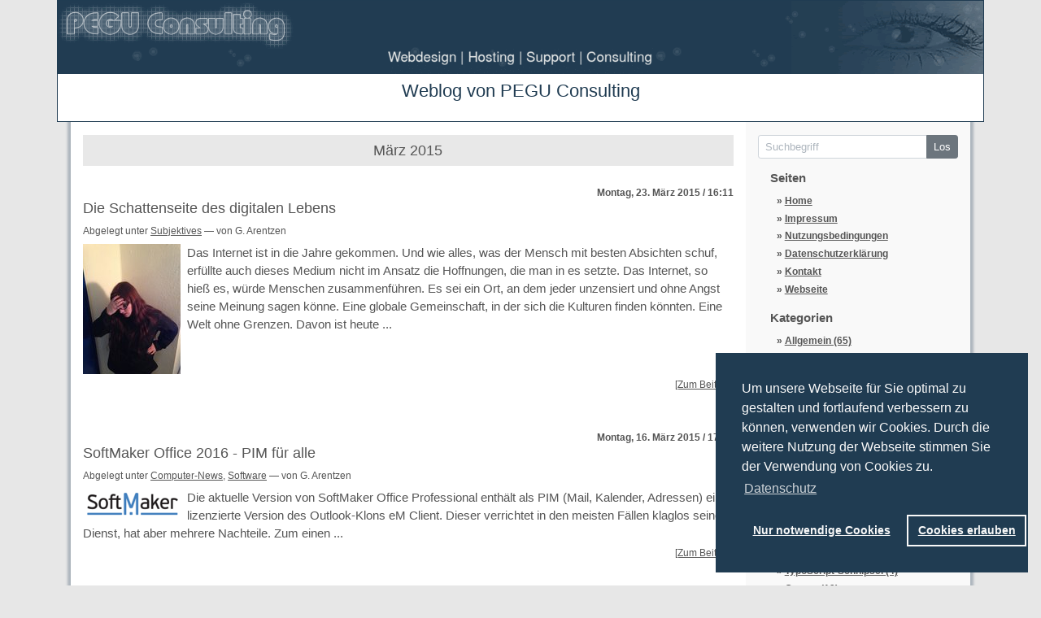

--- FILE ---
content_type: text/html; charset=utf-8
request_url: https://blog.pegu.de/archive/2015/03/
body_size: 6928
content:
<!DOCTYPE html>
<html lang="de-DE">
<head>

<meta charset="utf-8">
<!-- 
	Diese Seite wurde erstellt von:
	      Petra Arentzen
	
	    This Website was created by:
	      Petra Arentzen

	This website is powered by TYPO3 - inspiring people to share!
	TYPO3 is a free open source Content Management Framework initially created by Kasper Skaarhoj and licensed under GNU/GPL.
	TYPO3 is copyright 1998-2026 of Kasper Skaarhoj. Extensions are copyright of their respective owners.
	Information and contribution at https://typo3.org/
-->


<link rel="shortcut icon" href="/typo3conf/ext/pgtemplpeguold/Resources/Public/Images/favicon.png" type="image/png">
<title>Blog von PEGU Consulting: März 2015</title>
<meta name="generator" content="TYPO3 CMS" />
<meta name="viewport" content="width=device-width, initial-scale=1, shrink-to-fit=no" />
<meta name="author" content="Petra Arentzen" />
<meta name="twitter:card" content="summary" />


<link rel="stylesheet" type="text/css" href="/typo3temp/assets/css/7015c8c4ac.css?1633874054" media="all">
<link rel="stylesheet" type="text/css" href="/typo3conf/ext/pgtemplpeguold/Resources/Public/Css/blog.min.css?1633870457" media="all">
<link href="/typo3conf/ext/pgblog/Resources/Public/Css/styles.min.css?1633870456" rel="stylesheet" type="text/css" >


<script>
/*<![CDATA[*/
var TYPO3 = TYPO3 || {};
TYPO3.lang = {"cookiehint.message":"Um unsere Webseite f\u00fcr Sie optimal zu gestalten und fortlaufend verbessern zu k\u00f6nnen, verwenden wir Cookies. Durch die weitere Nutzung der Webseite stimmen Sie der Verwendung von Cookies zu.","cookiehint.link":"Datenschutz","cookiehint.dismiss":"Verstanden!","cookiehint.allow":"Cookies erlauben","cookiehint.deny":"Nur notwendige Cookies","cookiehint.policy":"Cookie-Einstellungen","lightbox.albumLabel":"Bild %1 von %2"};TYPO3.settings = {"TS":{"cookieconsent.":{"cookie.":{"secure":"true","name":"cookieconsent_status"}},"matomo.":{"enabled":"true","url":"\/\/piwik.pegu.de\/","siteId":"8"}}};/*]]>*/
</script>




<link rel="alternate" type="application/rss+xml" href="https://blog.pegu.de/feed.rss" title="PEGU Consulting - Blog" />
<link rel="canonical" href="https://blog.pegu.de/archive/2015/03/"/>


</head>
<body>


<div class="body-wrapper container p-0">
	
	<header id="page-header" class="container p-0 text-white-50"><div class="container p-0 m-0"><div class="container p-0 m-0 slogan-wrapper" style="background-image: url('/typo3temp/assets/images/Webdesign___Hosting___Support___Consulting_632c1de63f.gif')"><h1 class="website-title p-0 m-0"><a class="text-white-50" title="Klicken, um an den Anfang der Website zu gelangen" href="https://pegu.de/"><span class="text-hide">PEGU Consulting</span></a></h1><div class="p-0 m-0 text-center text-hide">
		Webdesign | Hosting | Support | Consulting
	</div></div></div><h2 class="h4 text-center bg-white d-block pt-2 pb-4 m-0 blog-header" ><a title="Klicken, um an den Anfang der Website zu gelangen" href="https://pegu.de/">Weblog von PEGU Consulting</a></h2></header>

	<div class="body-footer-outer-wrapper container">
		<div class="body-footer-wrapper py-0 px-0">
			<div class="container p-0 m-0">
				<div class="row no-gutters">
					<div class="col col-12 col-md-8 col-lg-9">
						<main class="container pt-3" id="main-content">
							
    

            <div id="c24" class="frame frame-default frame-type-list frame-layout-0">
                
                
                    



                
                
                    






                
                

    
        
<div class="pgblog">

	<h4 class="h5 bg-pggray text-center p-2">März 2015</h4>


	




	
<div class="pt-3">
	
			



				<section class="container p-0 mb-5"><div class="text-right font-weight-bold small p-0" title="Beitrag lesen">Montag, 23. März 2015 / 16:11</div><h3 class="h5"><a href="/detail/die-schattenseite-des-digitalen-lebens/" class="text-decoration-none" title="Beitrag lesen">Die Schattenseite des digitalen Lebens</a></h3><div class="small">
		
			Abgelegt unter
			
				<a href="/category/subjektives/">Subjektives</a>
			
		
		
			&mdash;
		
		
			von
			G. Arentzen
		
	</div><div class="clearfix pt-2 pb-1"><div class="float-left mr-2 list-image-wrapper"><a href="/detail/die-schattenseite-des-digitalen-lebens/" class="text-decoration-none"  title="Beitrag lesen"><img title="Beitrag lesen" src="/fileadmin/_processed_/b/5/csm_Linda_Facepalm_d4312664f2.jpg" width="120" height="160" alt="" /></a></div><div class="text-left">
			Das Internet ist in die Jahre gekommen. Und wie alles, was der Mensch mit besten Absichten schuf, erfüllte auch dieses Medium nicht im Ansatz die Hoffnungen, die man in es setzte.
Das Internet, so hieß es, würde Menschen zusammenführen. Es sei ein Ort, an dem jeder unzensiert und ohne Angst seine Meinung sagen könne. Eine globale Gemeinschaft, in der sich die Kulturen finden könnten. Eine Welt ohne Grenzen.
Davon ist heute ...
		</div></div><div class="container p-0 m-0"><div class="row no-gutters small"><div class="col-12 text-right"><a href="/detail/die-schattenseite-des-digitalen-lebens/" title="Beitrag lesen">[Zum Beitrag]</a></div></div></div></section><section class="container p-0 mb-5"><div class="text-right font-weight-bold small p-0" title="Beitrag lesen">Montag, 16. März 2015 / 17:59</div><h3 class="h5"><a href="/detail/softmaker-office-2016-pim-fuer-alle/" class="text-decoration-none" title="Beitrag lesen">SoftMaker Office 2016 - PIM für alle </a></h3><div class="small">
		
			Abgelegt unter
			
				<a href="/category/computer-news/">Computer-News</a>,
			
				<a href="/category/computer-news/software/">Software</a>
			
		
		
			&mdash;
		
		
			von
			G. Arentzen
		
	</div><div class="clearfix pt-2 pb-1"><div class="float-left mr-2 list-image-wrapper"><a href="/detail/softmaker-office-2016-pim-fuer-alle/" class="text-decoration-none"  title="Beitrag lesen"><img title="Beitrag lesen" src="/fileadmin/_processed_/6/f/csm_SoftMaker_Logo_63a188077e.png" width="120" height="36" alt="" /></a></div><div class="text-left">
			Die aktuelle Version von SoftMaker Office Professional enthält als PIM (Mail, Kalender, Adressen) eine lizenzierte Version des Outlook-Klons eM Client.
Dieser verrichtet in den meisten Fällen klaglos seinen Dienst, hat aber mehrere Nachteile. Zum einen ...
		</div></div><div class="container p-0 m-0"><div class="row no-gutters small"><div class="col-12 text-right"><a href="/detail/softmaker-office-2016-pim-fuer-alle/" title="Beitrag lesen">[Zum Beitrag]</a></div></div></div></section><section class="container p-0 mb-5"><div class="text-right font-weight-bold small p-0" title="Beitrag lesen">Dienstag, 10. März 2015 / 15:09</div><h3 class="h5"><a href="/detail/der-smartwatch-kasper-sagt/" class="text-decoration-none" title="Beitrag lesen">Der Smartwatch-Kasper sagt: </a></h3><div class="small">
		
			Abgelegt unter
			
				<a href="/category/subjektives/">Subjektives</a>
			
		
		
			&mdash;
		
		
			von
			P. Arentzen
		
	</div><div class="clearfix pt-2 pb-1"><div class="float-left mr-2 list-image-wrapper"><a href="/detail/der-smartwatch-kasper-sagt/" class="text-decoration-none"  title="Beitrag lesen"><img title="Beitrag lesen" src="/fileadmin/_processed_/9/2/csm_Gunter_Uhr_889886727d.jpg" width="120" height="160" alt="" /></a></div><div class="text-left">
			Ich trage eine Smartwatch nicht; nein, eine Smartwatch trag ich nicht!
So zumindest geht es mir, und daran kann auch Apple nichts ändern.
Eine Uhr, die einen Tag ohne Aufladen auskommt?
Was bitte soll ich damit? 
		</div></div><div class="container p-0 m-0"><div class="row no-gutters small"><div class="col-12 text-right"><a href="/detail/der-smartwatch-kasper-sagt/" title="Beitrag lesen">[Zum Beitrag]</a></div></div></div></section><section class="container p-0 mb-5"><div class="text-right font-weight-bold small p-0" title="Beitrag lesen">Dienstag, 10. März 2015 / 13:54</div><h3 class="h5"><a href="/detail/first-look-textmaker-2016/" class="text-decoration-none" title="Beitrag lesen">First Look - TextMaker 2016</a></h3><div class="small">
		
			Abgelegt unter
			
				<a href="/category/computer-news/">Computer-News</a>,
			
				<a href="/category/computer-news/software/">Software</a>
			
		
		
			&mdash;
		
		
			von
			G. Arentzen
		
	</div><div class="clearfix pt-2 pb-1"><div class="float-left mr-2 list-image-wrapper"><a href="/detail/first-look-textmaker-2016/" class="text-decoration-none"  title="Beitrag lesen"><img title="Beitrag lesen" src="/fileadmin/_processed_/2/b/csm_SMO2016-1_75d387d271.jpg" width="120" height="68" alt="" /></a></div><div class="text-left">
			Besucher dieses Blogs dürften es wissen – ich bin ein Fan von SoftMaker Office. Schon seit vielen Jahren entstehen meine Romane mit TextMaker, der Textverarbeitung der Office-Suite.
Bald wird SoftMaker Office in der neuen Version (2016) erscheinen und SoftMaker war so freundlich, mir die Beta für einen ersten Test zur Verfügung zu stellen.
Hier nun ein erster Test!
		</div></div><div class="container p-0 m-0"><div class="row no-gutters small"><div class="col-12 text-right"><a href="/detail/first-look-textmaker-2016/" title="Beitrag lesen">[Zum Beitrag]</a></div></div></div></section><section class="container p-0 mb-5"><div class="text-right font-weight-bold small p-0" title="Beitrag lesen">Montag,  9. März 2015 / 19:33</div><h3 class="h5"><a href="/detail/youtube-kanal-im-aufbau/" class="text-decoration-none" title="Beitrag lesen">Youtube-Kanal im Aufbau</a></h3><div class="small">
		
			Abgelegt unter
			
				<a href="/category/pegu-intern/">PEGU intern</a>
			
		
		
			&mdash;
		
		
			von
			P. Arentzen
		
	</div><div class="clearfix pt-2 pb-1"><div class="float-left mr-2 list-image-wrapper"></div><div class="text-left">
			Künftig werden wir verschiedene Beiträge auch als Video zur Verfügung stellen. Heute ging ein erster Beitrag …
		</div></div><div class="container p-0 m-0"><div class="row no-gutters small"><div class="col-12 text-right"><a href="/detail/youtube-kanal-im-aufbau/" title="Beitrag lesen">[Zum Beitrag]</a></div></div></div></section>
			


	
	
		<nav class="container" aria-label="Navigation zum Blättern">
			<ul class="pagination pagination-sm justify-content-center">
				
				
						<li class="page-item disabled">
							<a aria-label="previous" class="page-link" rel="prev" href="/archive/2015/03/">&laquo;</a>
						</li>
					
				
				
				
					
							<li class="page-item active" aria-current="page">
								<span class="page-link">1<span class="sr-only"> (aktuelle)</span></span>
							</li>
						
				
					
							<li class="page-item">
								
										<a class="page-link" href="/archive/2015/03/2/">2</a>
									
							</li>
						
				
				
				
				
				
						<li class="page-item">
							<a aria-label="next" class="page-link" rel="next" href="/archive/2015/03/2/">&raquo;</a>
						</li>
					
			</ul>
		</nav>
	





		
</div>



</div>

    


                
                    






                
                
                    



                
            </div>

        


						</main>
					</div>
					<div class="col col-12 col-md-4 col-lg-3 py-3">
						<aside class="container" id="right-content">
							
<div class="pgblog">



	<form enctype="multipart/form-data" method="post" action="https://blog.pegu.de/?tx_pgblog_default%5Baction%5D=index&amp;tx_pgblog_default%5Bcontroller%5D=SearchBox&amp;cHash=2cc1a762a7ccaeee26c26e310cd6fc16"><div><input type="hidden" name="tx_pgblog_default[__referrer][@extension]" value="Pgblog" /><input type="hidden" name="tx_pgblog_default[__referrer][@controller]" value="SearchBox" /><input type="hidden" name="tx_pgblog_default[__referrer][@action]" value="index" /><input type="hidden" name="tx_pgblog_default[__referrer][arguments]" value="YTo0OntzOjY6ImFjdGlvbiI7czoxMToiYXJjaGl2ZUxpc3QiO3M6MTA6ImNvbnRyb2xsZXIiO3M6NzoiRGVmYXVsdCI7czo1OiJtb250aCI7czoxOiIzIjtzOjQ6InllYXIiO3M6NDoiMjAxNSI7fQ==2c40929f4fc6b997387380e77f2263bf9d76119f" /><input type="hidden" name="tx_pgblog_default[__referrer][@request]" value="{&quot;@extension&quot;:&quot;Pgblog&quot;,&quot;@controller&quot;:&quot;SearchBox&quot;,&quot;@action&quot;:&quot;index&quot;}f92f7e9458ac56d7854bcb07a424a9820d567bff" /><input type="hidden" name="tx_pgblog_default[__trustedProperties]" value="{&quot;searchFormWord&quot;:1,&quot;searchbox-submit&quot;:1}0637273a070f210b22ba238f1bd74c5289a0330f" /></div><label for="pgblog_searchbox" class="sr-only">Suchbegriff</label><div class="input-group input-group-sm"><input minlength="3" maxlength="255" aria-label="Suchbegriff" placeholder="Suchbegriff" class="form-control" id="pgblog_searchbox" type="text" name="tx_pgblog_default[searchFormWord]" required="required" /><div class="input-group-append"><button class="btn btn-secondary" type="submit" name="tx_pgblog_default[searchbox-submit]" value="">Los</button></div></div></form>


</div>

							<div class="container pt-3">
								<div class="h6 font-weight-bolder">Seiten</div>
								<nav class="container blog-nav">
									
<ul>

	
	<li class="normal">
		
		
				<a href="/" data-uid="31" target="_self">Home</a>
			
		
	</li>

	
	<li class="normal">
		
		
				<a href="/seiten/impressum/" data-uid="32" target="_self">Impressum</a>
			
		
	</li>

	
	<li class="normal">
		
		
				<a href="/seiten/nutzungsbedingungen/" data-uid="33" target="_self">Nutzungsbedingungen</a>
			
		
	</li>

	
	<li class="normal">
		
		
				<a href="/seiten/datenschutzerklaerung/" data-uid="34" target="_self">Datenschutzerklärung</a>
			
		
	</li>

	
	<li class="normal">
		
		
				<a href="/seiten/kontakt/" data-uid="35" target="_self">Kontakt</a>
			
		
	</li>

	
	<li class="normal">
		
		
				<a href="https://pegu.de/inhalt/home/" data-uid="36" target="_self">Webseite</a>
			
		
	</li>

</ul>


								</nav>
							</div>
							<div class="container pt-3">
								<div class="h6 font-weight-bolder">Kategorien</div>
								<nav class="container blog-nav">
									

<ul>
	
		
		
		<li class="normal">
			<a href="/category/allgemein/" target="_self">Allgemein (65)</a>
			
		</li>
	
		
		
		<li class="normal">
			<a href="/category/pegu-intern/" target="_self">PEGU intern (25)</a>
			
		</li>
	
		
		
		<li class="normal">
			<a href="/category/computer-news/" target="_self">Computer-News (49)</a>
			
				
<ul>
	
		
		
		<li class="normal">
			<a href="/category/computer-news/hardware/" target="_self">Hardware (8)</a>
			
		</li>
	
		
		
		<li class="normal">
			<a href="/category/computer-news/software/" target="_self">Software (61)</a>
			
		</li>
	
		
		
		<li class="normal">
			<a href="/category/computer-news/spiele/" target="_self">Spiele (34)</a>
			
		</li>
	
		
		
		<li class="normal">
			<a href="/category/computer-news/internet/" target="_self">Internet (39)</a>
			
		</li>
	
		
		
		<li class="normal">
			<a href="/category/computer-news/diverses/" target="_self">Diverses (5)</a>
			
		</li>
	
</ul>


			
		</li>
	
		
		
		<li class="normal">
			<a href="/category/shortcuts/" target="_self">Shortcuts (8)</a>
			
		</li>
	
		
		
		<li class="normal">
			<a href="/category/subjektives/" target="_self">Subjektives (72)</a>
			
		</li>
	
		
		
		<li class="normal">
			<a href="/category/system/" target="_self">System (23)</a>
			
		</li>
	
		
		
		<li class="normal">
			<a href="/category/mac-welten/" target="_self">Mac-Welten (26)</a>
			
		</li>
	
		
		
		<li class="normal">
			<a href="/category/mobiles-leben/" target="_self">Mobiles Leben (62)</a>
			
		</li>
	
		
		
		<li class="normal">
			<a href="/category/typoscript-schnipsel/" target="_self">TypoScript-Schnipsel (4)</a>
			
		</li>
	
		
		
		<li class="normal">
			<a href="/category/games/" target="_self">Games (19)</a>
			
		</li>
	
		
		
		<li class="normal">
			<a href="/category/linux/" target="_self">Linux (32)</a>
			
		</li>
	
		
		
		<li class="normal">
			<a href="/category/satire/" target="_self">Satire (4)</a>
			
		</li>
	
		
		
		<li class="normal">
			<a href="/category/im-test/" target="_self">Im Test (51)</a>
			
		</li>
	
		
		
		<li class="normal">
			<a href="/category/entwicklung/" target="_self">Entwicklung (1)</a>
			
				
<ul>
	
		
		
		<li class="normal">
			<a href="/category/computer-news/diverses/tipps-und-tricks/" target="_self">Tipps und Tricks (0)</a>
			
		</li>
	
		
		
		<li class="normal">
			<a href="/category/javascript-vue-schnipsel/" target="_self">JavaScript / Vue Schnipsel (5)</a>
			
		</li>
	
</ul>


			
		</li>
	
</ul>



								</nav>
							</div>
							<div class="container pt-3">
								<div class="h6 font-weight-bolder">Archiv</div>
								<nav class="container blog-nav">
									

<ul>
	
		
		
		<li class="normal">
			<a href="/archive/2023/05/" target="_self">Mai 2023 (5)</a>
		</li>
	
		
		
		<li class="normal">
			<a href="/archive/2022/12/" target="_self">Dezember 2022 (1)</a>
		</li>
	
		
		
		<li class="normal">
			<a href="/archive/2021/11/" target="_self">November 2021 (2)</a>
		</li>
	
		
		
		<li class="normal">
			<a href="/archive/2021/09/" target="_self">September 2021 (1)</a>
		</li>
	
		
		
		<li class="normal">
			<a href="/archive/2021/08/" target="_self">August 2021 (2)</a>
		</li>
	
		
		
		<li class="normal">
			<a href="/archive/2021/07/" target="_self">Juli 2021 (1)</a>
		</li>
	
		
		
		<li class="normal">
			<a href="/archive/2021/06/" target="_self">Juni 2021 (4)</a>
		</li>
	
		
		
		<li class="normal">
			<a href="/archive/2021/05/" target="_self">Mai 2021 (9)</a>
		</li>
	
		
		
		<li class="normal">
			<a href="/archive/2021/04/" target="_self">April 2021 (3)</a>
		</li>
	
		
		
		<li class="normal">
			<a href="/archive/2021/03/" target="_self">März 2021 (2)</a>
		</li>
	
		
		
		<li class="normal">
			<a href="/archive/2021/02/" target="_self">Februar 2021 (4)</a>
		</li>
	
		
		
		<li class="normal">
			<a href="/archive/2021/01/" target="_self">Januar 2021 (5)</a>
		</li>
	
		
		
		<li class="normal">
			<a href="/archive/2020/12/" target="_self">Dezember 2020 (8)</a>
		</li>
	
		
		
		<li class="normal">
			<a href="/archive/2020/11/" target="_self">November 2020 (7)</a>
		</li>
	
		
		
		<li class="normal">
			<a href="/archive/2020/09/" target="_self">September 2020 (1)</a>
		</li>
	
		
		
		<li class="normal">
			<a href="/archive/2020/07/" target="_self">Juli 2020 (5)</a>
		</li>
	
		
		
		<li class="normal">
			<a href="/archive/2020/06/" target="_self">Juni 2020 (6)</a>
		</li>
	
		
		
		<li class="normal">
			<a href="/archive/2020/05/" target="_self">Mai 2020 (8)</a>
		</li>
	
		
		
		<li class="normal">
			<a href="/archive/2018/12/" target="_self">Dezember 2018 (1)</a>
		</li>
	
		
		
		<li class="normal">
			<a href="/archive/2018/07/" target="_self">Juli 2018 (1)</a>
		</li>
	
		
		
		<li class="normal">
			<a href="/archive/2018/05/" target="_self">Mai 2018 (1)</a>
		</li>
	
		
		
		<li class="normal">
			<a href="/archive/2018/04/" target="_self">April 2018 (1)</a>
		</li>
	
		
		
		<li class="normal">
			<a href="/archive/2018/02/" target="_self">Februar 2018 (1)</a>
		</li>
	
		
		
		<li class="normal">
			<a href="/archive/2018/01/" target="_self">Januar 2018 (2)</a>
		</li>
	
		
		
		<li class="normal">
			<a href="/archive/2017/12/" target="_self">Dezember 2017 (2)</a>
		</li>
	
		
		
		<li class="normal">
			<a href="/archive/2017/11/" target="_self">November 2017 (3)</a>
		</li>
	
		
		
		<li class="normal">
			<a href="/archive/2017/10/" target="_self">Oktober 2017 (1)</a>
		</li>
	
		
		
		<li class="normal">
			<a href="/archive/2017/03/" target="_self">März 2017 (2)</a>
		</li>
	
		
		
		<li class="normal">
			<a href="/archive/2017/02/" target="_self">Februar 2017 (3)</a>
		</li>
	
		
		
		<li class="normal">
			<a href="/archive/2017/01/" target="_self">Januar 2017 (2)</a>
		</li>
	
		
		
		<li class="normal">
			<a href="/archive/2016/12/" target="_self">Dezember 2016 (2)</a>
		</li>
	
		
		
		<li class="normal">
			<a href="/archive/2016/11/" target="_self">November 2016 (1)</a>
		</li>
	
		
		
		<li class="normal">
			<a href="/archive/2016/10/" target="_self">Oktober 2016 (1)</a>
		</li>
	
		
		
		<li class="normal">
			<a href="/archive/2016/09/" target="_self">September 2016 (2)</a>
		</li>
	
		
		
		<li class="normal">
			<a href="/archive/2016/08/" target="_self">August 2016 (2)</a>
		</li>
	
		
		
		<li class="normal">
			<a href="/archive/2016/07/" target="_self">Juli 2016 (2)</a>
		</li>
	
		
		
		<li class="normal">
			<a href="/archive/2016/05/" target="_self">Mai 2016 (3)</a>
		</li>
	
		
		
		<li class="normal">
			<a href="/archive/2016/04/" target="_self">April 2016 (4)</a>
		</li>
	
		
		
		<li class="normal">
			<a href="/archive/2016/03/" target="_self">März 2016 (2)</a>
		</li>
	
		
		
		<li class="normal">
			<a href="/archive/2016/02/" target="_self">Februar 2016 (4)</a>
		</li>
	
		
		
		<li class="normal">
			<a href="/archive/2016/01/" target="_self">Januar 2016 (5)</a>
		</li>
	
		
		
		<li class="normal">
			<a href="/archive/2015/12/" target="_self">Dezember 2015 (3)</a>
		</li>
	
		
		
		<li class="normal">
			<a href="/archive/2015/11/" target="_self">November 2015 (2)</a>
		</li>
	
		
		
		<li class="normal">
			<a href="/archive/2015/10/" target="_self">Oktober 2015 (1)</a>
		</li>
	
		
		
		<li class="normal">
			<a href="/archive/2015/09/" target="_self">September 2015 (1)</a>
		</li>
	
		
		
		<li class="normal">
			<a href="/archive/2015/08/" target="_self">August 2015 (2)</a>
		</li>
	
		
		
		<li class="normal">
			<a href="/archive/2015/07/" target="_self">Juli 2015 (2)</a>
		</li>
	
		
		
		<li class="normal">
			<a href="/archive/2015/06/" target="_self">Juni 2015 (2)</a>
		</li>
	
		
		
		<li class="normal">
			<a href="/archive/2015/05/" target="_self">Mai 2015 (4)</a>
		</li>
	
		
		
		<li class="normal">
			<a href="/archive/2015/04/" target="_self">April 2015 (11)</a>
		</li>
	
		
		
		<li class="active">
			<a href="/archive/2015/03/" target="_self">März 2015 (6)</a>
		</li>
	
		
		
		<li class="normal">
			<a href="/archive/2015/02/" target="_self">Februar 2015 (2)</a>
		</li>
	
		
		
		<li class="normal">
			<a href="/archive/2015/01/" target="_self">Januar 2015 (9)</a>
		</li>
	
		
		
		<li class="normal">
			<a href="/archive/2014/12/" target="_self">Dezember 2014 (7)</a>
		</li>
	
		
		
		<li class="normal">
			<a href="/archive/2014/11/" target="_self">November 2014 (4)</a>
		</li>
	
		
		
		<li class="normal">
			<a href="/archive/2014/10/" target="_self">Oktober 2014 (7)</a>
		</li>
	
		
		
		<li class="normal">
			<a href="/archive/2014/09/" target="_self">September 2014 (9)</a>
		</li>
	
		
		
		<li class="normal">
			<a href="/archive/2014/08/" target="_self">August 2014 (10)</a>
		</li>
	
		
		
		<li class="normal">
			<a href="/archive/2014/07/" target="_self">Juli 2014 (2)</a>
		</li>
	
		
		
		<li class="normal">
			<a href="/archive/2014/05/" target="_self">Mai 2014 (2)</a>
		</li>
	
		
		
		<li class="normal">
			<a href="/archive/2014/04/" target="_self">April 2014 (15)</a>
		</li>
	
		
		
		<li class="normal">
			<a href="/archive/2014/03/" target="_self">März 2014 (8)</a>
		</li>
	
		
		
		<li class="normal">
			<a href="/archive/2014/02/" target="_self">Februar 2014 (12)</a>
		</li>
	
		
		
		<li class="normal">
			<a href="/archive/2014/01/" target="_self">Januar 2014 (3)</a>
		</li>
	
		
		
		<li class="normal">
			<a href="/archive/2013/12/" target="_self">Dezember 2013 (3)</a>
		</li>
	
		
		
		<li class="normal">
			<a href="/archive/2013/11/" target="_self">November 2013 (8)</a>
		</li>
	
		
		
		<li class="normal">
			<a href="/archive/2013/10/" target="_self">Oktober 2013 (4)</a>
		</li>
	
		
		
		<li class="normal">
			<a href="/archive/2013/09/" target="_self">September 2013 (7)</a>
		</li>
	
		
		
		<li class="normal">
			<a href="/archive/2013/08/" target="_self">August 2013 (3)</a>
		</li>
	
		
		
		<li class="normal">
			<a href="/archive/2013/07/" target="_self">Juli 2013 (6)</a>
		</li>
	
		
		
		<li class="normal">
			<a href="/archive/2013/06/" target="_self">Juni 2013 (7)</a>
		</li>
	
		
		
		<li class="normal">
			<a href="/archive/2013/05/" target="_self">Mai 2013 (6)</a>
		</li>
	
		
		
		<li class="normal">
			<a href="/archive/2013/04/" target="_self">April 2013 (6)</a>
		</li>
	
		
		
		<li class="normal">
			<a href="/archive/2013/03/" target="_self">März 2013 (13)</a>
		</li>
	
		
		
		<li class="normal">
			<a href="/archive/2013/02/" target="_self">Februar 2013 (10)</a>
		</li>
	
		
		
		<li class="normal">
			<a href="/archive/2013/01/" target="_self">Januar 2013 (7)</a>
		</li>
	
		
		
		<li class="normal">
			<a href="/archive/2012/12/" target="_self">Dezember 2012 (5)</a>
		</li>
	
		
		
		<li class="normal">
			<a href="/archive/2012/11/" target="_self">November 2012 (5)</a>
		</li>
	
		
		
		<li class="normal">
			<a href="/archive/2012/10/" target="_self">Oktober 2012 (5)</a>
		</li>
	
		
		
		<li class="normal">
			<a href="/archive/2012/09/" target="_self">September 2012 (2)</a>
		</li>
	
		
		
		<li class="normal">
			<a href="/archive/2012/08/" target="_self">August 2012 (5)</a>
		</li>
	
		
		
		<li class="normal">
			<a href="/archive/2012/07/" target="_self">Juli 2012 (10)</a>
		</li>
	
		
		
		<li class="normal">
			<a href="/archive/2012/06/" target="_self">Juni 2012 (3)</a>
		</li>
	
		
		
		<li class="normal">
			<a href="/archive/2012/04/" target="_self">April 2012 (1)</a>
		</li>
	
		
		
		<li class="normal">
			<a href="/archive/2012/03/" target="_self">März 2012 (3)</a>
		</li>
	
		
		
		<li class="normal">
			<a href="/archive/2012/02/" target="_self">Februar 2012 (3)</a>
		</li>
	
		
		
		<li class="normal">
			<a href="/archive/2012/01/" target="_self">Januar 2012 (1)</a>
		</li>
	
		
		
		<li class="normal">
			<a href="/archive/2011/12/" target="_self">Dezember 2011 (2)</a>
		</li>
	
		
		
		<li class="normal">
			<a href="/archive/2011/11/" target="_self">November 2011 (2)</a>
		</li>
	
		
		
		<li class="normal">
			<a href="/archive/2011/10/" target="_self">Oktober 2011 (5)</a>
		</li>
	
		
		
		<li class="normal">
			<a href="/archive/2011/09/" target="_self">September 2011 (5)</a>
		</li>
	
		
		
		<li class="normal">
			<a href="/archive/2011/08/" target="_self">August 2011 (4)</a>
		</li>
	
		
		
		<li class="normal">
			<a href="/archive/2011/07/" target="_self">Juli 2011 (2)</a>
		</li>
	
		
		
		<li class="normal">
			<a href="/archive/2011/06/" target="_self">Juni 2011 (2)</a>
		</li>
	
		
		
		<li class="normal">
			<a href="/archive/2011/05/" target="_self">Mai 2011 (7)</a>
		</li>
	
		
		
		<li class="normal">
			<a href="/archive/2011/04/" target="_self">April 2011 (12)</a>
		</li>
	
		
		
		<li class="normal">
			<a href="/archive/2011/03/" target="_self">März 2011 (9)</a>
		</li>
	
		
		
		<li class="normal">
			<a href="/archive/2011/02/" target="_self">Februar 2011 (2)</a>
		</li>
	
		
		
		<li class="normal">
			<a href="/archive/2010/12/" target="_self">Dezember 2010 (1)</a>
		</li>
	
		
		
		<li class="normal">
			<a href="/archive/2010/09/" target="_self">September 2010 (3)</a>
		</li>
	
		
		
		<li class="normal">
			<a href="/archive/2010/06/" target="_self">Juni 2010 (1)</a>
		</li>
	
		
		
		<li class="normal">
			<a href="/archive/2010/05/" target="_self">Mai 2010 (2)</a>
		</li>
	
		
		
		<li class="normal">
			<a href="/archive/2010/02/" target="_self">Februar 2010 (3)</a>
		</li>
	
		
		
		<li class="normal">
			<a href="/archive/2010/01/" target="_self">Januar 2010 (3)</a>
		</li>
	
		
		
		<li class="normal">
			<a href="/archive/2009/12/" target="_self">Dezember 2009 (5)</a>
		</li>
	
		
		
		<li class="normal">
			<a href="/archive/2009/11/" target="_self">November 2009 (1)</a>
		</li>
	
		
		
		<li class="normal">
			<a href="/archive/2009/07/" target="_self">Juli 2009 (1)</a>
		</li>
	
		
		
		<li class="normal">
			<a href="/archive/2009/05/" target="_self">Mai 2009 (2)</a>
		</li>
	
		
		
		<li class="normal">
			<a href="/archive/2009/04/" target="_self">April 2009 (1)</a>
		</li>
	
		
		
		<li class="normal">
			<a href="/archive/2009/03/" target="_self">März 2009 (2)</a>
		</li>
	
		
		
		<li class="normal">
			<a href="/archive/2009/02/" target="_self">Februar 2009 (3)</a>
		</li>
	
		
		
		<li class="normal">
			<a href="/archive/2008/12/" target="_self">Dezember 2008 (1)</a>
		</li>
	
		
		
		<li class="normal">
			<a href="/archive/2008/10/" target="_self">Oktober 2008 (1)</a>
		</li>
	
		
		
		<li class="normal">
			<a href="/archive/2008/08/" target="_self">August 2008 (1)</a>
		</li>
	
		
		
		<li class="normal">
			<a href="/archive/2008/06/" target="_self">Juni 2008 (1)</a>
		</li>
	
		
		
		<li class="normal">
			<a href="/archive/2008/05/" target="_self">Mai 2008 (2)</a>
		</li>
	
		
		
		<li class="normal">
			<a href="/archive/2008/04/" target="_self">April 2008 (6)</a>
		</li>
	
		
		
		<li class="normal">
			<a href="/archive/2008/03/" target="_self">März 2008 (3)</a>
		</li>
	
		
		
		<li class="normal">
			<a href="/archive/2008/02/" target="_self">Februar 2008 (2)</a>
		</li>
	
		
		
		<li class="normal">
			<a href="/archive/2008/01/" target="_self">Januar 2008 (4)</a>
		</li>
	
		
		
		<li class="normal">
			<a href="/archive/2007/12/" target="_self">Dezember 2007 (6)</a>
		</li>
	
		
		
		<li class="normal">
			<a href="/archive/2007/11/" target="_self">November 2007 (1)</a>
		</li>
	
		
		
		<li class="normal">
			<a href="/archive/2007/10/" target="_self">Oktober 2007 (2)</a>
		</li>
	
		
		
		<li class="normal">
			<a href="/archive/2007/09/" target="_self">September 2007 (1)</a>
		</li>
	
		
		
		<li class="normal">
			<a href="/archive/2007/08/" target="_self">August 2007 (3)</a>
		</li>
	
		
		
		<li class="normal">
			<a href="/archive/2007/07/" target="_self">Juli 2007 (5)</a>
		</li>
	
		
		
		<li class="normal">
			<a href="/archive/2007/05/" target="_self">Mai 2007 (1)</a>
		</li>
	
		
		
		<li class="normal">
			<a href="/archive/2007/04/" target="_self">April 2007 (6)</a>
		</li>
	
		
		
		<li class="normal">
			<a href="/archive/2007/03/" target="_self">März 2007 (5)</a>
		</li>
	
		
		
		<li class="normal">
			<a href="/archive/2007/02/" target="_self">Februar 2007 (4)</a>
		</li>
	
		
		
		<li class="normal">
			<a href="/archive/2007/01/" target="_self">Januar 2007 (2)</a>
		</li>
	
		
		
		<li class="normal">
			<a href="/archive/2006/12/" target="_self">Dezember 2006 (5)</a>
		</li>
	
		
		
		<li class="normal">
			<a href="/archive/2006/11/" target="_self">November 2006 (2)</a>
		</li>
	
		
		
		<li class="normal">
			<a href="/archive/2006/10/" target="_self">Oktober 2006 (5)</a>
		</li>
	
		
		
		<li class="normal">
			<a href="/archive/2006/09/" target="_self">September 2006 (13)</a>
		</li>
	
		
		
		<li class="normal">
			<a href="/archive/2004/03/" target="_self">März 2004 (1)</a>
		</li>
	
		
		
		<li class="normal">
			<a href="/archive/2003/10/" target="_self">Oktober 2003 (1)</a>
		</li>
	
		
		
		<li class="normal">
			<a href="/archive/2003/04/" target="_self">April 2003 (1)</a>
		</li>
	
		
		
		<li class="normal">
			<a href="/archive/2003/02/" target="_self">Februar 2003 (1)</a>
		</li>
	
</ul>



								</nav>
							</div>
							<div class="container pt-3">
								<div class="h6 font-weight-bolder">Blogroll</div>
								<nav class="container blog-nav">
									
<ul>

	
	<li class="normal">
		
		
				<a href="https://pegu.de" data-uid="38" target="_blank" rel="noopener">PEGU Webseite</a>
			
		
	</li>

	
	<li class="normal">
		
		
				<a href="https://g-arentzen.de" data-uid="39" target="_blank" rel="noopener">Schriftsteller G. Arentzen</a>
			
		
	</li>

</ul>


								</nav>
							</div>
							<div class="container pt-3">
								<div class="h6 font-weight-bolder">Feeds</div>
								<nav class="container blog-nav">
									<ul>
										<li><a href="https://blog.pegu.de/feed.rss">RSS 2</a></li>
									</ul>
								</nav>
							</div>

						</aside>
					</div>
				</div>
			</div>
			<footer id="page-footer" class="container mx-0 mt-2 mb-1 px-1 pt-2 pb-3">
	&copy; by <a href="&#109;&#97;&#105;&#108;&#116;&#111;&#58;&#105;&#110;&#102;&#111;&#64;&#112;&#101;&#103;&#117;&#46;&#100;&#101;">PEGU Consulting, P. Arentzen</a>
	&mdash; Design &amp; Realisierung by <a href="http://pegu.de">PEGU Consulting</a>
	&mdash; Powered by <a href="https://typo3.org">TYPO3</a></footer>
		</div>
	</div>
</div>

<script src="/typo3conf/ext/pgtemplpeguold/Resources/Public/JS/script.min.js?1633870456"></script>
<script src="/typo3conf/ext/pgtemplpeguold/Resources/Public/JS/matomoTracking.min.js?1633870456"></script>
<script src="/typo3temp/assets/js/7b40397b44.js?1633874073"></script>



</body>
</html>

--- FILE ---
content_type: text/css
request_url: https://blog.pegu.de/typo3conf/ext/pgblog/Resources/Public/Css/styles.min.css?1633870456
body_size: 4671
content:
@keyframes a{to{transform:rotate(1turn)}}.pgblog .pgblog-image-col>.single-image-wrapper{padding:0;margin:.5rem 0 0}.pgblog .pgblog-image-col>.single-image-wrapper:first-child{margin-top:0}.pgblog .image-caption{text-align:center;font-size:80%}.pgblog .pg-blog-comment-header{text-align:center;font-size:85%}.pgblog .comments-container{font-size:90%}.pgblog .comments-container .pg-blog-comments{margin:0 .5rem}.pgblog .comments-container .pg-blog-comments>.comment{margin:.5rem 0;padding:.5rem;position:relative;background-color:#fff6b1;border:1px solid #ced4da;border-radius:.3rem;box-shadow:0 0 6px #778898}.pgblog .comments-container .pg-blog-comments>.comment>.comment{margin:.5rem 0 .5rem .5rem;padding:.5rem;position:relative;background-color:#fff9cb;border:1px solid #d1d7dc;border-radius:.3rem;box-shadow:0 0 6px #7a8a9a}.pgblog .comments-container .pg-blog-comments>.comment>.comment>.comment{margin:.5rem 0 .5rem .5rem;padding:.5rem;position:relative;background-color:#fffce4;border:1px solid #d4d9de;border-radius:.3rem;box-shadow:0 0 6px #7d8d9d}.pgblog .comments-container .pg-blog-comments>.comment>.comment>.comment>.comment{margin:.5rem 0 .5rem .5rem;padding:.5rem;position:relative;background-color:#fffffe;border:1px solid #d7dce1;border-radius:.3rem;box-shadow:0 0 6px #808f9f}.pgblog .comments-container .pg-blog-comments>.comment>.comment>.comment>.comment>.comment{margin:.5rem 0 .5rem .5rem;padding:.5rem;position:relative;background-color:#fff;border:1px solid #dadee3;border-radius:.3rem;box-shadow:0 0 6px #8292a1}.pgblog .comments-container .pg-blog-comments>.comment>.comment>.comment>.comment>.comment>.comment{margin:.5rem 0 .5rem .5rem;padding:.5rem;position:relative;background-color:#fff;border:1px solid #dde1e5;border-radius:.3rem;box-shadow:0 0 6px #8594a3}.pgblog .comments-container .pg-blog-comments>.comment>.comment>.comment>.comment>.comment>.comment>.comment{margin:.5rem 0 .5rem .5rem;padding:.5rem;position:relative;background-color:#fff;border:1px solid #dfe3e7;border-radius:.3rem;box-shadow:0 0 6px #8897a5}.pgblog .comments-container .pg-blog-comments>.comment>.comment>.comment>.comment>.comment>.comment>.comment>.comment{margin:.5rem 0 .5rem .5rem;padding:.5rem;position:relative;background-color:#fff;border:1px solid #e2e6e9;border-radius:.3rem;box-shadow:0 0 6px #8b99a8}.pgblog .comments-container .pg-blog-comments>.comment>.comment>.comment>.comment>.comment>.comment>.comment>.comment>.comment{margin:.5rem 0 .5rem .5rem;padding:.5rem;position:relative;background-color:#fff;border:1px solid #e5e8ec;border-radius:.3rem;box-shadow:0 0 6px #8e9caa}.pgblog .comments-container .pg-blog-comments>.comment>.comment>.comment>.comment>.comment>.comment>.comment>.comment>.comment>.comment{margin:.5rem 0 .5rem .5rem;padding:.5rem;position:relative;background-color:#fff;border:1px solid #e8ebee;border-radius:.3rem;box-shadow:0 0 6px #919eac}.pgblog .comments-container .pg-blog-comments>.comment>.comment>.comment>.comment>.comment>.comment>.comment>.comment>.comment>.comment>.comment{margin:.5rem 0 .5rem .5rem;padding:.5rem;position:relative;background-color:#fff;border:1px solid #ebeef0;border-radius:.3rem;box-shadow:0 0 6px #94a1ae}.pgblog .comments-container .pg-blog-comments .comment-footer{text-align:right;font-size:90%}.pgblog .comments-container .field-error{color:#721c24;background-color:#f8d7da;border:1px solid #f5c6cb;padding:0 .5rem;font-size:80%;font-weight:400;border-radius:.2rem}.pgblog .comments-container .wait .modal-dialog .modal-content{position:relative;min-height:3rem}.pgblog .comments-container .wait .modal-dialog .modal-content>*{visibility:hidden}.pgblog .comments-container .wait .modal-dialog .modal-content:before{content:"";box-sizing:border-box;position:absolute;top:50%;left:50%;width:20px;height:20px;margin-top:-10px;margin-left:-10px;border-radius:50%;border:2px solid #ccc;border-top-color:#000;animation:a .6s linear infinite}.pgblog .comments-container .comment-form-wrapper .show-on-only-message{display:none}.pgblog .comments-container .comment-form-wrapper.only-message .show-on-only-message{display:block}.pgblog .comments-container .comment-form-wrapper.only-message .hide-on-only-message{display:none}.pgblog .comments-container.wait{position:relative;min-height:3rem}.pgblog .comments-container.wait>*{display:none}.pgblog .comments-container.wait:before{content:"";box-sizing:border-box;position:absolute;top:50%;left:50%;width:20px;height:20px;margin-top:-10px;margin-left:-10px;border-radius:50%;border:2px solid #ccc;border-top-color:#000;animation:a .6s linear infinite}.pgblog .tx-srfreecap-image{margin-left:0}
/*# sourceMappingURL=styles.min.css.map */


--- FILE ---
content_type: application/javascript
request_url: https://blog.pegu.de/typo3conf/ext/pgtemplpeguold/Resources/Public/JS/matomoTracking.min.js?1633870456
body_size: 1678
content:
!function(e){var t={};function n(o){if(t[o])return t[o].exports;var r=t[o]={i:o,l:!1,exports:{}};return e[o].call(r.exports,r,r.exports,n),r.l=!0,r.exports}n.m=e,n.c=t,n.d=function(e,t,o){n.o(e,t)||Object.defineProperty(e,t,{enumerable:!0,get:o})},n.r=function(e){"undefined"!=typeof Symbol&&Symbol.toStringTag&&Object.defineProperty(e,Symbol.toStringTag,{value:"Module"}),Object.defineProperty(e,"__esModule",{value:!0})},n.t=function(e,t){if(1&t&&(e=n(e)),8&t)return e;if(4&t&&"object"==typeof e&&e&&e.__esModule)return e;var o=Object.create(null);if(n.r(o),Object.defineProperty(o,"default",{enumerable:!0,value:e}),2&t&&"string"!=typeof e)for(var r in e)n.d(o,r,function(t){return e[t]}.bind(null,r));return o},n.n=function(e){var t=e&&e.__esModule?function(){return e.default}:function(){return e};return n.d(t,"a",t),t},n.o=function(e,t){return Object.prototype.hasOwnProperty.call(e,t)},n.p="",n(n.s=4)}({4:function(e,t){window._matomoTrackingDone=!1,window.matomoDoTracking=function(){var e=window._paq=window._paq||[];window._matomoTrackingDone||(window._matomoTrackingDone=!0,e.push(["trackPageView"]),e.push(["enableLinkTracking"]),function(){var t=TYPO3.settings.TS["matomo."].url;e.push(["setTrackerUrl",t+"matomo.php"]),e.push(["setSiteId",TYPO3.settings.TS["matomo."].siteId]);var n=document,o=n.createElement("script"),r=n.getElementsByTagName("script")[0];o.type="text/javascript",o.async=!0,o.src=t+"matomo.js",r.parentNode.insertBefore(o,r)}())};var n=window.cookieconsent.utils.getCookie(TYPO3.settings.TS["cookieconsent."]["cookie."].name);n&&n!==window.cookieconsent.status.deny&&window.matomoDoTracking()}});
//# sourceMappingURL=matomoTracking.min.js.map

--- FILE ---
content_type: application/javascript
request_url: https://blog.pegu.de/typo3temp/assets/js/7b40397b44.js?1633874073
body_size: 59
content:
window.initCookieConsent("/seiten/datenschutzerklaerung/");